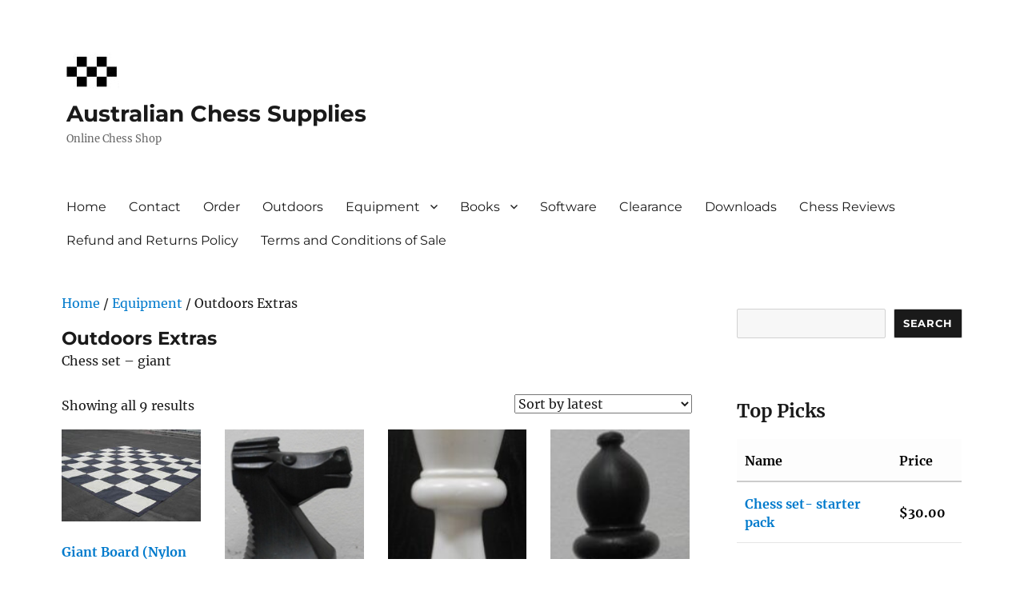

--- FILE ---
content_type: text/html; charset=UTF-8
request_url: https://chess.business/product-category/equipment/https-chess-business-product-category-equipment-outdoors-extras/
body_size: 16852
content:
<!DOCTYPE html>
<html lang="en-AU" class="no-js">
<head>
	<meta charset="UTF-8">
	<meta name="viewport" content="width=device-width, initial-scale=1.0">
	<link rel="profile" href="https://gmpg.org/xfn/11">
		<script>
(function(html){html.className = html.className.replace(/\bno-js\b/,'js')})(document.documentElement);
//# sourceURL=twentysixteen_javascript_detection
</script>
<title>Outdoors Extras &#8211; Australian Chess Supplies</title>
<script type="text/template" id="freeze-table-template">
  <div class="frzTbl antiscroll-wrap frzTbl--scrolled-to-left-edge">
    <div class="frzTbl-scroll-overlay antiscroll-inner">
        <div class="frzTbl-scroll-overlay__inner"></div>
    </div>
    <div class="frzTbl-content-wrapper">

        <!-- sticky outer heading -->
        <div class="frzTbl-fixed-heading-wrapper-outer">          
          <div class="frzTbl-fixed-heading-wrapper">
            <div class="frzTbl-fixed-heading-wrapper__inner">
              {{heading}}
            </div>    
          </div>
        </div>

        <!-- column shadows -->
        <div class="frzTbl-frozen-columns-wrapper">
          <!-- left -->
          <div class="frzTbl-frozen-columns-wrapper__columns frzTbl-frozen-columns-wrapper__columns--left {{hide-left-column}}"></div>
          <!-- right -->            
          <div class="frzTbl-frozen-columns-wrapper__columns frzTbl-frozen-columns-wrapper__columns--right {{hide-right-column}}"></div>
        </div>

        <!-- table -->
        <div class="frzTbl-table-wrapper">
          <div class="frzTbl-table-wrapper__inner">
            <div class="frzTbl-table-placeholder"></div>
          </div>
        </div>

    </div>
  </div>
</script><script type="text/template" id="tmpl-wcpt-product-form-loading-modal">
  <div class="wcpt-modal wcpt-product-form-loading-modal" data-wcpt-product-id="{{{ data.product_id }}}">
    <div class="wcpt-modal-content">
      <div class="wcpt-close-modal">
        <!-- close 'x' icon svg -->
        <span class="wcpt-icon wcpt-icon-x wcpt-close-modal-icon">
          <svg xmlns="http://www.w3.org/2000/svg" width="24" height="24" viewBox="0 0 24 24" fill="none" stroke="currentColor" stroke-width="2" stroke-linecap="round" stroke-linejoin="round" class="feather feather-x"><line x1="18" y1="6" x2="6" y2="18"></line><line x1="6" y1="6" x2="18" y2="18"></line>
          </svg>
        </span>
      </div>
      <span class="wcpt-product-form-loading-text">
        <i class="wcpt-ajax-badge">
          <!-- ajax loading icon svg -->
          <svg xmlns="http://www.w3.org/2000/svg" width="24" height="24" viewBox="0 0 24 24" fill="none" stroke="currentColor" stroke-width="2" stroke-linecap="round" stroke-linejoin="round" class="feather feather-loader" color="#384047">
            <line x1="12" y1="2" x2="12" y2="6"></line><line x1="12" y1="18" x2="12" y2="22"></line><line x1="4.93" y1="4.93" x2="7.76" y2="7.76"></line><line x1="16.24" y1="16.24" x2="19.07" y2="19.07"></line><line x1="2" y1="12" x2="6" y2="12"></line><line x1="18" y1="12" x2="22" y2="12"></line><line x1="4.93" y1="19.07" x2="7.76" y2="16.24"></line><line x1="16.24" y1="7.76" x2="19.07" y2="4.93"></line>
          </svg>
        </i>

        Loading&hellip;      </span>
    </div>
  </div>
</script>
<script type="text/template" id="tmpl-wcpt-cart-checkbox-trigger">
	<div 
		class="wcpt-cart-checkbox-trigger"
		data-wcpt-redirect-url=""
	>
		<style media="screen">
	@media(min-width:1200px){
		.wcpt-cart-checkbox-trigger {
			display: inline-block;
					}
	}
	@media(max-width:1100px){
		.wcpt-cart-checkbox-trigger {
			display: inline-block;
		}
	}

	.wcpt-cart-checkbox-trigger {
		background-color : #4CAF50; border-color : rgba(0, 0, 0, .1); color : rgba(255, 255, 255); 	}

</style>
		<span 
      class="wcpt-icon wcpt-icon-shopping-bag wcpt-cart-checkbox-trigger__shopping-icon "    ><svg xmlns="http://www.w3.org/2000/svg" width="24" height="24" viewBox="0 0 24 24" fill="none" stroke="currentColor" stroke-width="2" stroke-linecap="round" stroke-linejoin="round" class="feather feather-shopping-bag"><path d="M6 2L3 6v14a2 2 0 0 0 2 2h14a2 2 0 0 0 2-2V6l-3-4z"></path><line x1="3" y1="6" x2="21" y2="6"></line><path d="M16 10a4 4 0 0 1-8 0"></path></svg></span>		<span class="wcpt-cart-checkbox-trigger__text">Add selected (<span class="wcpt-total-selected"></span>) to cart</span>
		<span class="wcpt-cart-checkbox-trigger__close">✕</span>
	</div>
</script><meta name='robots' content='max-image-preview:large' />
<link rel='dns-prefetch' href='//www.googletagmanager.com' />
<link rel="alternate" type="application/rss+xml" title="Australian Chess Supplies &raquo; Feed" href="https://chess.business/feed/" />
<link rel="alternate" type="application/rss+xml" title="Australian Chess Supplies &raquo; Comments Feed" href="https://chess.business/comments/feed/" />
<link rel="alternate" type="application/rss+xml" title="Australian Chess Supplies &raquo; Outdoors Extras Category Feed" href="https://chess.business/product-category/equipment/https-chess-business-product-category-equipment-outdoors-extras/feed/" />
<style id='wp-img-auto-sizes-contain-inline-css'>
img:is([sizes=auto i],[sizes^="auto," i]){contain-intrinsic-size:3000px 1500px}
/*# sourceURL=wp-img-auto-sizes-contain-inline-css */
</style>
<link rel='stylesheet' id='stripe-main-styles-css' href='https://chess.business/wp-content/mu-plugins/vendor/godaddy/mwc-core/assets/css/stripe-settings.css' media='all' />
<style id='wp-emoji-styles-inline-css'>

	img.wp-smiley, img.emoji {
		display: inline !important;
		border: none !important;
		box-shadow: none !important;
		height: 1em !important;
		width: 1em !important;
		margin: 0 0.07em !important;
		vertical-align: -0.1em !important;
		background: none !important;
		padding: 0 !important;
	}
/*# sourceURL=wp-emoji-styles-inline-css */
</style>
<style id='wp-block-library-inline-css'>
:root{--wp-block-synced-color:#7a00df;--wp-block-synced-color--rgb:122,0,223;--wp-bound-block-color:var(--wp-block-synced-color);--wp-editor-canvas-background:#ddd;--wp-admin-theme-color:#007cba;--wp-admin-theme-color--rgb:0,124,186;--wp-admin-theme-color-darker-10:#006ba1;--wp-admin-theme-color-darker-10--rgb:0,107,160.5;--wp-admin-theme-color-darker-20:#005a87;--wp-admin-theme-color-darker-20--rgb:0,90,135;--wp-admin-border-width-focus:2px}@media (min-resolution:192dpi){:root{--wp-admin-border-width-focus:1.5px}}.wp-element-button{cursor:pointer}:root .has-very-light-gray-background-color{background-color:#eee}:root .has-very-dark-gray-background-color{background-color:#313131}:root .has-very-light-gray-color{color:#eee}:root .has-very-dark-gray-color{color:#313131}:root .has-vivid-green-cyan-to-vivid-cyan-blue-gradient-background{background:linear-gradient(135deg,#00d084,#0693e3)}:root .has-purple-crush-gradient-background{background:linear-gradient(135deg,#34e2e4,#4721fb 50%,#ab1dfe)}:root .has-hazy-dawn-gradient-background{background:linear-gradient(135deg,#faaca8,#dad0ec)}:root .has-subdued-olive-gradient-background{background:linear-gradient(135deg,#fafae1,#67a671)}:root .has-atomic-cream-gradient-background{background:linear-gradient(135deg,#fdd79a,#004a59)}:root .has-nightshade-gradient-background{background:linear-gradient(135deg,#330968,#31cdcf)}:root .has-midnight-gradient-background{background:linear-gradient(135deg,#020381,#2874fc)}:root{--wp--preset--font-size--normal:16px;--wp--preset--font-size--huge:42px}.has-regular-font-size{font-size:1em}.has-larger-font-size{font-size:2.625em}.has-normal-font-size{font-size:var(--wp--preset--font-size--normal)}.has-huge-font-size{font-size:var(--wp--preset--font-size--huge)}.has-text-align-center{text-align:center}.has-text-align-left{text-align:left}.has-text-align-right{text-align:right}.has-fit-text{white-space:nowrap!important}#end-resizable-editor-section{display:none}.aligncenter{clear:both}.items-justified-left{justify-content:flex-start}.items-justified-center{justify-content:center}.items-justified-right{justify-content:flex-end}.items-justified-space-between{justify-content:space-between}.screen-reader-text{border:0;clip-path:inset(50%);height:1px;margin:-1px;overflow:hidden;padding:0;position:absolute;width:1px;word-wrap:normal!important}.screen-reader-text:focus{background-color:#ddd;clip-path:none;color:#444;display:block;font-size:1em;height:auto;left:5px;line-height:normal;padding:15px 23px 14px;text-decoration:none;top:5px;width:auto;z-index:100000}html :where(.has-border-color){border-style:solid}html :where([style*=border-top-color]){border-top-style:solid}html :where([style*=border-right-color]){border-right-style:solid}html :where([style*=border-bottom-color]){border-bottom-style:solid}html :where([style*=border-left-color]){border-left-style:solid}html :where([style*=border-width]){border-style:solid}html :where([style*=border-top-width]){border-top-style:solid}html :where([style*=border-right-width]){border-right-style:solid}html :where([style*=border-bottom-width]){border-bottom-style:solid}html :where([style*=border-left-width]){border-left-style:solid}html :where(img[class*=wp-image-]){height:auto;max-width:100%}:where(figure){margin:0 0 1em}html :where(.is-position-sticky){--wp-admin--admin-bar--position-offset:var(--wp-admin--admin-bar--height,0px)}@media screen and (max-width:600px){html :where(.is-position-sticky){--wp-admin--admin-bar--position-offset:0px}}

/*# sourceURL=wp-block-library-inline-css */
</style><style id='wp-block-heading-inline-css'>
h1:where(.wp-block-heading).has-background,h2:where(.wp-block-heading).has-background,h3:where(.wp-block-heading).has-background,h4:where(.wp-block-heading).has-background,h5:where(.wp-block-heading).has-background,h6:where(.wp-block-heading).has-background{padding:1.25em 2.375em}h1.has-text-align-left[style*=writing-mode]:where([style*=vertical-lr]),h1.has-text-align-right[style*=writing-mode]:where([style*=vertical-rl]),h2.has-text-align-left[style*=writing-mode]:where([style*=vertical-lr]),h2.has-text-align-right[style*=writing-mode]:where([style*=vertical-rl]),h3.has-text-align-left[style*=writing-mode]:where([style*=vertical-lr]),h3.has-text-align-right[style*=writing-mode]:where([style*=vertical-rl]),h4.has-text-align-left[style*=writing-mode]:where([style*=vertical-lr]),h4.has-text-align-right[style*=writing-mode]:where([style*=vertical-rl]),h5.has-text-align-left[style*=writing-mode]:where([style*=vertical-lr]),h5.has-text-align-right[style*=writing-mode]:where([style*=vertical-rl]),h6.has-text-align-left[style*=writing-mode]:where([style*=vertical-lr]),h6.has-text-align-right[style*=writing-mode]:where([style*=vertical-rl]){rotate:180deg}
/*# sourceURL=https://chess.business/wp-includes/blocks/heading/style.min.css */
</style>
<style id='wp-block-latest-posts-inline-css'>
.wp-block-latest-posts{box-sizing:border-box}.wp-block-latest-posts.alignleft{margin-right:2em}.wp-block-latest-posts.alignright{margin-left:2em}.wp-block-latest-posts.wp-block-latest-posts__list{list-style:none}.wp-block-latest-posts.wp-block-latest-posts__list li{clear:both;overflow-wrap:break-word}.wp-block-latest-posts.is-grid{display:flex;flex-wrap:wrap}.wp-block-latest-posts.is-grid li{margin:0 1.25em 1.25em 0;width:100%}@media (min-width:600px){.wp-block-latest-posts.columns-2 li{width:calc(50% - .625em)}.wp-block-latest-posts.columns-2 li:nth-child(2n){margin-right:0}.wp-block-latest-posts.columns-3 li{width:calc(33.33333% - .83333em)}.wp-block-latest-posts.columns-3 li:nth-child(3n){margin-right:0}.wp-block-latest-posts.columns-4 li{width:calc(25% - .9375em)}.wp-block-latest-posts.columns-4 li:nth-child(4n){margin-right:0}.wp-block-latest-posts.columns-5 li{width:calc(20% - 1em)}.wp-block-latest-posts.columns-5 li:nth-child(5n){margin-right:0}.wp-block-latest-posts.columns-6 li{width:calc(16.66667% - 1.04167em)}.wp-block-latest-posts.columns-6 li:nth-child(6n){margin-right:0}}:root :where(.wp-block-latest-posts.is-grid){padding:0}:root :where(.wp-block-latest-posts.wp-block-latest-posts__list){padding-left:0}.wp-block-latest-posts__post-author,.wp-block-latest-posts__post-date{display:block;font-size:.8125em}.wp-block-latest-posts__post-excerpt,.wp-block-latest-posts__post-full-content{margin-bottom:1em;margin-top:.5em}.wp-block-latest-posts__featured-image a{display:inline-block}.wp-block-latest-posts__featured-image img{height:auto;max-width:100%;width:auto}.wp-block-latest-posts__featured-image.alignleft{float:left;margin-right:1em}.wp-block-latest-posts__featured-image.alignright{float:right;margin-left:1em}.wp-block-latest-posts__featured-image.aligncenter{margin-bottom:1em;text-align:center}
/*# sourceURL=https://chess.business/wp-includes/blocks/latest-posts/style.min.css */
</style>
<style id='wp-block-search-inline-css'>
.wp-block-search__button{margin-left:10px;word-break:normal}.wp-block-search__button.has-icon{line-height:0}.wp-block-search__button svg{height:1.25em;min-height:24px;min-width:24px;width:1.25em;fill:currentColor;vertical-align:text-bottom}:where(.wp-block-search__button){border:1px solid #ccc;padding:6px 10px}.wp-block-search__inside-wrapper{display:flex;flex:auto;flex-wrap:nowrap;max-width:100%}.wp-block-search__label{width:100%}.wp-block-search.wp-block-search__button-only .wp-block-search__button{box-sizing:border-box;display:flex;flex-shrink:0;justify-content:center;margin-left:0;max-width:100%}.wp-block-search.wp-block-search__button-only .wp-block-search__inside-wrapper{min-width:0!important;transition-property:width}.wp-block-search.wp-block-search__button-only .wp-block-search__input{flex-basis:100%;transition-duration:.3s}.wp-block-search.wp-block-search__button-only.wp-block-search__searchfield-hidden,.wp-block-search.wp-block-search__button-only.wp-block-search__searchfield-hidden .wp-block-search__inside-wrapper{overflow:hidden}.wp-block-search.wp-block-search__button-only.wp-block-search__searchfield-hidden .wp-block-search__input{border-left-width:0!important;border-right-width:0!important;flex-basis:0;flex-grow:0;margin:0;min-width:0!important;padding-left:0!important;padding-right:0!important;width:0!important}:where(.wp-block-search__input){appearance:none;border:1px solid #949494;flex-grow:1;font-family:inherit;font-size:inherit;font-style:inherit;font-weight:inherit;letter-spacing:inherit;line-height:inherit;margin-left:0;margin-right:0;min-width:3rem;padding:8px;text-decoration:unset!important;text-transform:inherit}:where(.wp-block-search__button-inside .wp-block-search__inside-wrapper){background-color:#fff;border:1px solid #949494;box-sizing:border-box;padding:4px}:where(.wp-block-search__button-inside .wp-block-search__inside-wrapper) .wp-block-search__input{border:none;border-radius:0;padding:0 4px}:where(.wp-block-search__button-inside .wp-block-search__inside-wrapper) .wp-block-search__input:focus{outline:none}:where(.wp-block-search__button-inside .wp-block-search__inside-wrapper) :where(.wp-block-search__button){padding:4px 8px}.wp-block-search.aligncenter .wp-block-search__inside-wrapper{margin:auto}.wp-block[data-align=right] .wp-block-search.wp-block-search__button-only .wp-block-search__inside-wrapper{float:right}
/*# sourceURL=https://chess.business/wp-includes/blocks/search/style.min.css */
</style>
<style id='wp-block-search-theme-inline-css'>
.wp-block-search .wp-block-search__label{font-weight:700}.wp-block-search__button{border:1px solid #ccc;padding:.375em .625em}
/*# sourceURL=https://chess.business/wp-includes/blocks/search/theme.min.css */
</style>
<link rel='stylesheet' id='wc-blocks-style-css' href='https://chess.business/wp-content/plugins/woocommerce/assets/client/blocks/wc-blocks.css?ver=wc-10.4.3' media='all' />
<style id='global-styles-inline-css'>
:root{--wp--preset--aspect-ratio--square: 1;--wp--preset--aspect-ratio--4-3: 4/3;--wp--preset--aspect-ratio--3-4: 3/4;--wp--preset--aspect-ratio--3-2: 3/2;--wp--preset--aspect-ratio--2-3: 2/3;--wp--preset--aspect-ratio--16-9: 16/9;--wp--preset--aspect-ratio--9-16: 9/16;--wp--preset--color--black: #000000;--wp--preset--color--cyan-bluish-gray: #abb8c3;--wp--preset--color--white: #fff;--wp--preset--color--pale-pink: #f78da7;--wp--preset--color--vivid-red: #cf2e2e;--wp--preset--color--luminous-vivid-orange: #ff6900;--wp--preset--color--luminous-vivid-amber: #fcb900;--wp--preset--color--light-green-cyan: #7bdcb5;--wp--preset--color--vivid-green-cyan: #00d084;--wp--preset--color--pale-cyan-blue: #8ed1fc;--wp--preset--color--vivid-cyan-blue: #0693e3;--wp--preset--color--vivid-purple: #9b51e0;--wp--preset--color--dark-gray: #1a1a1a;--wp--preset--color--medium-gray: #686868;--wp--preset--color--light-gray: #e5e5e5;--wp--preset--color--blue-gray: #4d545c;--wp--preset--color--bright-blue: #007acc;--wp--preset--color--light-blue: #9adffd;--wp--preset--color--dark-brown: #402b30;--wp--preset--color--medium-brown: #774e24;--wp--preset--color--dark-red: #640c1f;--wp--preset--color--bright-red: #ff675f;--wp--preset--color--yellow: #ffef8e;--wp--preset--gradient--vivid-cyan-blue-to-vivid-purple: linear-gradient(135deg,rgb(6,147,227) 0%,rgb(155,81,224) 100%);--wp--preset--gradient--light-green-cyan-to-vivid-green-cyan: linear-gradient(135deg,rgb(122,220,180) 0%,rgb(0,208,130) 100%);--wp--preset--gradient--luminous-vivid-amber-to-luminous-vivid-orange: linear-gradient(135deg,rgb(252,185,0) 0%,rgb(255,105,0) 100%);--wp--preset--gradient--luminous-vivid-orange-to-vivid-red: linear-gradient(135deg,rgb(255,105,0) 0%,rgb(207,46,46) 100%);--wp--preset--gradient--very-light-gray-to-cyan-bluish-gray: linear-gradient(135deg,rgb(238,238,238) 0%,rgb(169,184,195) 100%);--wp--preset--gradient--cool-to-warm-spectrum: linear-gradient(135deg,rgb(74,234,220) 0%,rgb(151,120,209) 20%,rgb(207,42,186) 40%,rgb(238,44,130) 60%,rgb(251,105,98) 80%,rgb(254,248,76) 100%);--wp--preset--gradient--blush-light-purple: linear-gradient(135deg,rgb(255,206,236) 0%,rgb(152,150,240) 100%);--wp--preset--gradient--blush-bordeaux: linear-gradient(135deg,rgb(254,205,165) 0%,rgb(254,45,45) 50%,rgb(107,0,62) 100%);--wp--preset--gradient--luminous-dusk: linear-gradient(135deg,rgb(255,203,112) 0%,rgb(199,81,192) 50%,rgb(65,88,208) 100%);--wp--preset--gradient--pale-ocean: linear-gradient(135deg,rgb(255,245,203) 0%,rgb(182,227,212) 50%,rgb(51,167,181) 100%);--wp--preset--gradient--electric-grass: linear-gradient(135deg,rgb(202,248,128) 0%,rgb(113,206,126) 100%);--wp--preset--gradient--midnight: linear-gradient(135deg,rgb(2,3,129) 0%,rgb(40,116,252) 100%);--wp--preset--font-size--small: 13px;--wp--preset--font-size--medium: 20px;--wp--preset--font-size--large: 36px;--wp--preset--font-size--x-large: 42px;--wp--preset--spacing--20: 0.44rem;--wp--preset--spacing--30: 0.67rem;--wp--preset--spacing--40: 1rem;--wp--preset--spacing--50: 1.5rem;--wp--preset--spacing--60: 2.25rem;--wp--preset--spacing--70: 3.38rem;--wp--preset--spacing--80: 5.06rem;--wp--preset--shadow--natural: 6px 6px 9px rgba(0, 0, 0, 0.2);--wp--preset--shadow--deep: 12px 12px 50px rgba(0, 0, 0, 0.4);--wp--preset--shadow--sharp: 6px 6px 0px rgba(0, 0, 0, 0.2);--wp--preset--shadow--outlined: 6px 6px 0px -3px rgb(255, 255, 255), 6px 6px rgb(0, 0, 0);--wp--preset--shadow--crisp: 6px 6px 0px rgb(0, 0, 0);}:where(.is-layout-flex){gap: 0.5em;}:where(.is-layout-grid){gap: 0.5em;}body .is-layout-flex{display: flex;}.is-layout-flex{flex-wrap: wrap;align-items: center;}.is-layout-flex > :is(*, div){margin: 0;}body .is-layout-grid{display: grid;}.is-layout-grid > :is(*, div){margin: 0;}:where(.wp-block-columns.is-layout-flex){gap: 2em;}:where(.wp-block-columns.is-layout-grid){gap: 2em;}:where(.wp-block-post-template.is-layout-flex){gap: 1.25em;}:where(.wp-block-post-template.is-layout-grid){gap: 1.25em;}.has-black-color{color: var(--wp--preset--color--black) !important;}.has-cyan-bluish-gray-color{color: var(--wp--preset--color--cyan-bluish-gray) !important;}.has-white-color{color: var(--wp--preset--color--white) !important;}.has-pale-pink-color{color: var(--wp--preset--color--pale-pink) !important;}.has-vivid-red-color{color: var(--wp--preset--color--vivid-red) !important;}.has-luminous-vivid-orange-color{color: var(--wp--preset--color--luminous-vivid-orange) !important;}.has-luminous-vivid-amber-color{color: var(--wp--preset--color--luminous-vivid-amber) !important;}.has-light-green-cyan-color{color: var(--wp--preset--color--light-green-cyan) !important;}.has-vivid-green-cyan-color{color: var(--wp--preset--color--vivid-green-cyan) !important;}.has-pale-cyan-blue-color{color: var(--wp--preset--color--pale-cyan-blue) !important;}.has-vivid-cyan-blue-color{color: var(--wp--preset--color--vivid-cyan-blue) !important;}.has-vivid-purple-color{color: var(--wp--preset--color--vivid-purple) !important;}.has-black-background-color{background-color: var(--wp--preset--color--black) !important;}.has-cyan-bluish-gray-background-color{background-color: var(--wp--preset--color--cyan-bluish-gray) !important;}.has-white-background-color{background-color: var(--wp--preset--color--white) !important;}.has-pale-pink-background-color{background-color: var(--wp--preset--color--pale-pink) !important;}.has-vivid-red-background-color{background-color: var(--wp--preset--color--vivid-red) !important;}.has-luminous-vivid-orange-background-color{background-color: var(--wp--preset--color--luminous-vivid-orange) !important;}.has-luminous-vivid-amber-background-color{background-color: var(--wp--preset--color--luminous-vivid-amber) !important;}.has-light-green-cyan-background-color{background-color: var(--wp--preset--color--light-green-cyan) !important;}.has-vivid-green-cyan-background-color{background-color: var(--wp--preset--color--vivid-green-cyan) !important;}.has-pale-cyan-blue-background-color{background-color: var(--wp--preset--color--pale-cyan-blue) !important;}.has-vivid-cyan-blue-background-color{background-color: var(--wp--preset--color--vivid-cyan-blue) !important;}.has-vivid-purple-background-color{background-color: var(--wp--preset--color--vivid-purple) !important;}.has-black-border-color{border-color: var(--wp--preset--color--black) !important;}.has-cyan-bluish-gray-border-color{border-color: var(--wp--preset--color--cyan-bluish-gray) !important;}.has-white-border-color{border-color: var(--wp--preset--color--white) !important;}.has-pale-pink-border-color{border-color: var(--wp--preset--color--pale-pink) !important;}.has-vivid-red-border-color{border-color: var(--wp--preset--color--vivid-red) !important;}.has-luminous-vivid-orange-border-color{border-color: var(--wp--preset--color--luminous-vivid-orange) !important;}.has-luminous-vivid-amber-border-color{border-color: var(--wp--preset--color--luminous-vivid-amber) !important;}.has-light-green-cyan-border-color{border-color: var(--wp--preset--color--light-green-cyan) !important;}.has-vivid-green-cyan-border-color{border-color: var(--wp--preset--color--vivid-green-cyan) !important;}.has-pale-cyan-blue-border-color{border-color: var(--wp--preset--color--pale-cyan-blue) !important;}.has-vivid-cyan-blue-border-color{border-color: var(--wp--preset--color--vivid-cyan-blue) !important;}.has-vivid-purple-border-color{border-color: var(--wp--preset--color--vivid-purple) !important;}.has-vivid-cyan-blue-to-vivid-purple-gradient-background{background: var(--wp--preset--gradient--vivid-cyan-blue-to-vivid-purple) !important;}.has-light-green-cyan-to-vivid-green-cyan-gradient-background{background: var(--wp--preset--gradient--light-green-cyan-to-vivid-green-cyan) !important;}.has-luminous-vivid-amber-to-luminous-vivid-orange-gradient-background{background: var(--wp--preset--gradient--luminous-vivid-amber-to-luminous-vivid-orange) !important;}.has-luminous-vivid-orange-to-vivid-red-gradient-background{background: var(--wp--preset--gradient--luminous-vivid-orange-to-vivid-red) !important;}.has-very-light-gray-to-cyan-bluish-gray-gradient-background{background: var(--wp--preset--gradient--very-light-gray-to-cyan-bluish-gray) !important;}.has-cool-to-warm-spectrum-gradient-background{background: var(--wp--preset--gradient--cool-to-warm-spectrum) !important;}.has-blush-light-purple-gradient-background{background: var(--wp--preset--gradient--blush-light-purple) !important;}.has-blush-bordeaux-gradient-background{background: var(--wp--preset--gradient--blush-bordeaux) !important;}.has-luminous-dusk-gradient-background{background: var(--wp--preset--gradient--luminous-dusk) !important;}.has-pale-ocean-gradient-background{background: var(--wp--preset--gradient--pale-ocean) !important;}.has-electric-grass-gradient-background{background: var(--wp--preset--gradient--electric-grass) !important;}.has-midnight-gradient-background{background: var(--wp--preset--gradient--midnight) !important;}.has-small-font-size{font-size: var(--wp--preset--font-size--small) !important;}.has-medium-font-size{font-size: var(--wp--preset--font-size--medium) !important;}.has-large-font-size{font-size: var(--wp--preset--font-size--large) !important;}.has-x-large-font-size{font-size: var(--wp--preset--font-size--x-large) !important;}
/*# sourceURL=global-styles-inline-css */
</style>

<style id='classic-theme-styles-inline-css'>
/*! This file is auto-generated */
.wp-block-button__link{color:#fff;background-color:#32373c;border-radius:9999px;box-shadow:none;text-decoration:none;padding:calc(.667em + 2px) calc(1.333em + 2px);font-size:1.125em}.wp-block-file__button{background:#32373c;color:#fff;text-decoration:none}
/*# sourceURL=/wp-includes/css/classic-themes.min.css */
</style>
<link rel='stylesheet' id='antiscroll-css' href='https://chess.business/wp-content/plugins/wc-product-table-lite/assets/antiscroll/css.min.css?ver=4.6.2' media='all' />
<link rel='stylesheet' id='freeze_table-css' href='https://chess.business/wp-content/plugins/wc-product-table-lite/assets/freeze_table_v2/css.min.css?ver=4.6.2' media='all' />
<link rel='stylesheet' id='wc-photoswipe-css' href='https://chess.business/wp-content/plugins/woocommerce/assets/css/photoswipe/photoswipe.min.css?ver=4.6.2' media='all' />
<link rel='stylesheet' id='wc-photoswipe-default-skin-css' href='https://chess.business/wp-content/plugins/woocommerce/assets/css/photoswipe/default-skin/default-skin.min.css?ver=4.6.2' media='all' />
<link rel='stylesheet' id='multirange-css' href='https://chess.business/wp-content/plugins/wc-product-table-lite/assets/multirange/css.min.css?ver=4.6.2' media='all' />
<link rel='stylesheet' id='wcpt-css' href='https://chess.business/wp-content/plugins/wc-product-table-lite/assets/css.min.css?ver=4.6.2' media='all' />
<style id='wcpt-inline-css'>

    .mejs-button>button {
      background: transparent url(https://chess.business/wp-includes/js/mediaelement/mejs-controls.svg) !important;
    }
    .mejs-mute>button {
      background-position: -60px 0 !important;
    }    
    .mejs-unmute>button {
      background-position: -40px 0 !important;
    }    
    .mejs-pause>button {
      background-position: -20px 0 !important;
    }    
  
/*# sourceURL=wcpt-inline-css */
</style>
<link rel='stylesheet' id='mediaelement-css' href='https://chess.business/wp-includes/js/mediaelement/mediaelementplayer-legacy.min.css?ver=4.2.17' media='all' />
<link rel='stylesheet' id='wp-mediaelement-css' href='https://chess.business/wp-includes/js/mediaelement/wp-mediaelement.min.css?ver=6.9' media='all' />
<link rel='stylesheet' id='woocommerce-layout-css' href='https://chess.business/wp-content/plugins/woocommerce/assets/css/woocommerce-layout.css?ver=10.4.3' media='all' />
<link rel='stylesheet' id='woocommerce-smallscreen-css' href='https://chess.business/wp-content/plugins/woocommerce/assets/css/woocommerce-smallscreen.css?ver=10.4.3' media='only screen and (max-width: 768px)' />
<link rel='stylesheet' id='woocommerce-general-css' href='https://chess.business/wp-content/plugins/woocommerce/assets/css/woocommerce.css?ver=10.4.3' media='all' />
<style id='woocommerce-inline-inline-css'>
.woocommerce form .form-row .required { visibility: visible; }
/*# sourceURL=woocommerce-inline-inline-css */
</style>
<link rel='stylesheet' id='wp-components-css' href='https://chess.business/wp-includes/css/dist/components/style.min.css?ver=6.9' media='all' />
<link rel='stylesheet' id='godaddy-styles-css' href='https://chess.business/wp-content/mu-plugins/vendor/wpex/godaddy-launch/includes/Dependencies/GoDaddy/Styles/build/latest.css?ver=2.0.2' media='all' />
<link rel='stylesheet' id='twentysixteen-fonts-css' href='https://chess.business/wp-content/themes/twentysixteen/fonts/merriweather-plus-montserrat-plus-inconsolata.css?ver=20230328' media='all' />
<link rel='stylesheet' id='genericons-css' href='https://chess.business/wp-content/themes/twentysixteen/genericons/genericons.css?ver=20251101' media='all' />
<link rel='stylesheet' id='twentysixteen-style-css' href='https://chess.business/wp-content/themes/twentysixteen/style.css?ver=20251202' media='all' />
<link rel='stylesheet' id='twentysixteen-block-style-css' href='https://chess.business/wp-content/themes/twentysixteen/css/blocks.css?ver=20240817' media='all' />
<script type="text/template" id="tmpl-variation-template">
	<div class="woocommerce-variation-description">{{{ data.variation.variation_description }}}</div>
	<div class="woocommerce-variation-price">{{{ data.variation.price_html }}}</div>
	<div class="woocommerce-variation-availability">{{{ data.variation.availability_html }}}</div>
</script>
<script type="text/template" id="tmpl-unavailable-variation-template">
	<p role="alert">Sorry, this product is unavailable. Please choose a different combination.</p>
</script>
<script src="https://chess.business/wp-includes/js/jquery/jquery.min.js?ver=3.7.1" id="jquery-core-js"></script>
<script src="https://chess.business/wp-includes/js/jquery/jquery-migrate.min.js?ver=3.4.1" id="jquery-migrate-js"></script>
<script src="https://chess.business/wp-includes/js/underscore.min.js?ver=1.13.7" id="underscore-js"></script>
<script id="wp-util-js-extra">
var _wpUtilSettings = {"ajax":{"url":"/wp-admin/admin-ajax.php"}};
//# sourceURL=wp-util-js-extra
</script>
<script src="https://chess.business/wp-includes/js/wp-util.min.js?ver=6.9" id="wp-util-js"></script>
<script id="wc-add-to-cart-js-extra">
var wc_add_to_cart_params = {"ajax_url":"/wp-admin/admin-ajax.php","wc_ajax_url":"/?wc-ajax=%%endpoint%%","i18n_view_cart":"View cart","cart_url":"https://chess.business/cart/","is_cart":"","cart_redirect_after_add":"no"};
//# sourceURL=wc-add-to-cart-js-extra
</script>
<script src="https://chess.business/wp-content/plugins/woocommerce/assets/js/frontend/add-to-cart.min.js?ver=10.4.3" id="wc-add-to-cart-js" defer data-wp-strategy="defer"></script>
<script id="wc-add-to-cart-variation-js-extra">
var wc_add_to_cart_variation_params = {"wc_ajax_url":"/?wc-ajax=%%endpoint%%","i18n_no_matching_variations_text":"Sorry, no products matched your selection. Please choose a different combination.","i18n_make_a_selection_text":"Please select some product options before adding this product to your cart.","i18n_unavailable_text":"Sorry, this product is unavailable. Please choose a different combination.","i18n_reset_alert_text":"Your selection has been reset. Please select some product options before adding this product to your cart."};
//# sourceURL=wc-add-to-cart-variation-js-extra
</script>
<script src="https://chess.business/wp-content/plugins/woocommerce/assets/js/frontend/add-to-cart-variation.min.js?ver=10.4.3" id="wc-add-to-cart-variation-js" defer data-wp-strategy="defer"></script>
<script src="https://chess.business/wp-content/plugins/woocommerce/assets/js/jquery-blockui/jquery.blockUI.min.js?ver=2.7.0-wc.10.4.3" id="wc-jquery-blockui-js" defer data-wp-strategy="defer"></script>
<script src="https://chess.business/wp-content/plugins/woocommerce/assets/js/js-cookie/js.cookie.min.js?ver=2.1.4-wc.10.4.3" id="wc-js-cookie-js" defer data-wp-strategy="defer"></script>
<script id="woocommerce-js-extra">
var woocommerce_params = {"ajax_url":"/wp-admin/admin-ajax.php","wc_ajax_url":"/?wc-ajax=%%endpoint%%","i18n_password_show":"Show password","i18n_password_hide":"Hide password"};
//# sourceURL=woocommerce-js-extra
</script>
<script src="https://chess.business/wp-content/plugins/woocommerce/assets/js/frontend/woocommerce.min.js?ver=10.4.3" id="woocommerce-js" defer data-wp-strategy="defer"></script>
<script id="twentysixteen-script-js-extra">
var screenReaderText = {"expand":"expand child menu","collapse":"collapse child menu"};
//# sourceURL=twentysixteen-script-js-extra
</script>
<script src="https://chess.business/wp-content/themes/twentysixteen/js/functions.js?ver=20230629" id="twentysixteen-script-js" defer data-wp-strategy="defer"></script>
<link rel="https://api.w.org/" href="https://chess.business/wp-json/" /><link rel="alternate" title="JSON" type="application/json" href="https://chess.business/wp-json/wp/v2/product_cat/697" /><link rel="EditURI" type="application/rsd+xml" title="RSD" href="https://chess.business/xmlrpc.php?rsd" />
<meta name="generator" content="WordPress 6.9" />
<meta name="generator" content="WooCommerce 10.4.3" />
<meta name="generator" content="Site Kit by Google 1.170.0" />	<noscript><style>.woocommerce-product-gallery{ opacity: 1 !important; }</style></noscript>
	<style id="custom-background-css">
body.custom-background { background-color: #ffffff; }
</style>
	<link rel="icon" href="https://chess.business/wp-content/uploads/main_ace_logo_au.jpg" sizes="32x32" />
<link rel="icon" href="https://chess.business/wp-content/uploads/main_ace_logo_au.jpg" sizes="192x192" />
<link rel="apple-touch-icon" href="https://chess.business/wp-content/uploads/main_ace_logo_au.jpg" />
<meta name="msapplication-TileImage" content="https://chess.business/wp-content/uploads/main_ace_logo_au.jpg" />
<style id="sccss">.woocommerce_product_tag_cloud-2 { display : block }

.entry-footer, #text-2 { display : none; }
.entry-content, .post { width : 90% }
.entry-header, .entry-title { display : block; }
.site-info { display : none; }
.site-header { padding : 1em 5%; }
.site-main { left : 20px; }
.social-navigation { display : block; }
.posted-on, .comments-link { display : block; }
.body { background : white }
.widget { border-top : 0px }

.no-sidebar .entry-header, .no-sidebar .entry-content, .no-sidebar .entry-summary
, .no-sidebar .entry-footer, .no-sidebar .comments-area, .no-sidebar .image-navigation
, .no-sidebar .post-navigation, .no-sidebar .pagination, .no-sidebar .page-header
, .no-sidebar .page-content, .no-sidebar .content-bottom-widgets
{
 margin-right: 1%;
 margin-left: 1%;
}
</style></head>

<body class="archive tax-product_cat term-https-chess-business-product-category-equipment-outdoors-extras term-697 custom-background wp-custom-logo wp-embed-responsive wp-theme-twentysixteen theme-twentysixteen woocommerce woocommerce-page woocommerce-no-js group-blog hfeed">
<div id="page" class="site">
	<div class="site-inner">
		<a class="skip-link screen-reader-text" href="#content">
			Skip to content		</a>

		<header id="masthead" class="site-header">
			<div class="site-header-main">
				<div class="site-branding">
					<a href="https://chess.business/" class="custom-logo-link" rel="home"><img width="66" height="46" src="https://chess.business/wp-content/uploads/main_ace_logo_au.jpg" class="custom-logo" alt="main logo" decoding="async" /></a>						<p class="site-title"><a href="https://chess.business/" rel="home" >Australian Chess Supplies</a></p>
												<p class="site-description">Online Chess Shop</p>
									</div><!-- .site-branding -->

									<button id="menu-toggle" class="menu-toggle">Menu</button>

					<div id="site-header-menu" class="site-header-menu">
													<nav id="site-navigation" class="main-navigation" aria-label="Primary Menu">
								<div class="menu-primary-menu-container"><ul id="menu-primary-menu" class="primary-menu"><li id="menu-item-116" class="menu-item menu-item-type-post_type menu-item-object-page menu-item-home menu-item-116"><a href="https://chess.business/">Home</a></li>
<li id="menu-item-286" class="menu-item menu-item-type-post_type menu-item-object-page menu-item-286"><a href="https://chess.business/contact/">Contact</a></li>
<li id="menu-item-291" class="menu-item menu-item-type-post_type menu-item-object-page menu-item-291"><a href="https://chess.business/cart/">Order</a></li>
<li id="menu-item-2768" class="menu-item menu-item-type-custom menu-item-object-custom menu-item-2768"><a href="https://chess.business/product-category/outdoors//">Outdoors</a></li>
<li id="menu-item-281" class="menu-item menu-item-type-custom menu-item-object-custom menu-item-has-children menu-item-281"><a href="https://chess.business/product-category/equipment/">Equipment</a>
<ul class="sub-menu">
	<li id="menu-item-2766" class="menu-item menu-item-type-custom menu-item-object-custom menu-item-2766"><a href="https://chess.business/?s=clock">Clocks</a></li>
	<li id="menu-item-2856" class="menu-item menu-item-type-custom menu-item-object-custom menu-item-2856"><a href="https://chess.business/?s=computer">Computers</a></li>
</ul>
</li>
<li id="menu-item-282" class="menu-item menu-item-type-custom menu-item-object-custom menu-item-has-children menu-item-282"><a href="https://chess.business/product-category/books/">Books</a>
<ul class="sub-menu">
	<li id="menu-item-7031" class="menu-item menu-item-type-custom menu-item-object-custom menu-item-7031"><a href="https://chess.business/?s=1+e4">1 e4 Openings</a></li>
</ul>
</li>
<li id="menu-item-280" class="menu-item menu-item-type-custom menu-item-object-custom menu-item-280"><a href="https://chess.business/product-category/software/">Software</a></li>
<li id="menu-item-2735" class="menu-item menu-item-type-custom menu-item-object-custom menu-item-2735"><a href="https://chess.business/product-category/bargains/">Clearance</a></li>
<li id="menu-item-285" class="menu-item menu-item-type-post_type menu-item-object-page menu-item-285"><a href="https://chess.business/downloads/">Downloads</a></li>
<li id="menu-item-2014" class="menu-item menu-item-type-post_type menu-item-object-post menu-item-2014"><a href="https://chess.business/blog/">Chess Reviews</a></li>
<li id="menu-item-8776" class="menu-item menu-item-type-post_type menu-item-object-page menu-item-8776"><a href="https://chess.business/refund_returns/">Refund and Returns Policy</a></li>
<li id="menu-item-8777" class="menu-item menu-item-type-post_type menu-item-object-page menu-item-8777"><a href="https://chess.business/terms-and-conditions/">Terms and Conditions of Sale</a></li>
</ul></div>							</nav><!-- .main-navigation -->
						
											</div><!-- .site-header-menu -->
							</div><!-- .site-header-main -->

					</header><!-- .site-header -->

		<div id="content" class="site-content">
<div id="primary" class="content-area twentysixteen"><main id="main" class="site-main" role="main"><nav class="woocommerce-breadcrumb" aria-label="Breadcrumb"><a href="https://chess.business">Home</a>&nbsp;&#47;&nbsp;<a href="https://chess.business/product-category/equipment/">Equipment</a>&nbsp;&#47;&nbsp;Outdoors Extras</nav><header class="woocommerce-products-header">
			<h1 class="woocommerce-products-header__title page-title">Outdoors Extras</h1>
	
	<div class="term-description"><p>Chess set &#8211; giant</p>
</div></header>
<div class="woocommerce-notices-wrapper"></div><p class="woocommerce-result-count" role="alert" aria-relevant="all" data-is-sorted-by="true">
	Showing all 9 results<span class="screen-reader-text">Sorted by latest</span></p>
<form class="woocommerce-ordering" method="get">
		<select
		name="orderby"
		class="orderby"
					aria-label="Shop order"
			>
					<option value="popularity" >Sort by popularity</option>
					<option value="date"  selected='selected'>Sort by latest</option>
					<option value="price" >Sort by price: low to high</option>
					<option value="price-desc" >Sort by price: high to low</option>
					<option value="random_order" >Random</option>
			</select>
	<input type="hidden" name="paged" value="1" />
	</form>
<ul class="products columns-4">
<li class="product type-product post-1498 status-publish first instock product_cat-equipment product_cat-giant product_cat-outdoors product_cat-https-chess-business-product-category-equipment-outdoors-extras product_tag-giant product_tag-nylon product_tag-outdoors has-post-thumbnail shipping-taxable purchasable product-type-simple">
	<a href="https://chess.business/product/large-giant-mat-fabric/" class="woocommerce-LoopProduct-link woocommerce-loop-product__link"><img width="250" height="165" src="https://chess.business/wp-content/uploads/GMC-3-250x165.jpg" class="attachment-woocommerce_thumbnail size-woocommerce_thumbnail" alt="Giant Board (Nylon Mat)" decoding="async" /><h2 class="woocommerce-loop-product__title">Giant Board (Nylon Mat)</h2>
	<span class="price"><span class="woocommerce-Price-amount amount"><bdi><span class="woocommerce-Price-currencySymbol">&#36;</span>75.00</bdi></span></span>
</a><a href="/product-category/equipment/https-chess-business-product-category-equipment-outdoors-extras/?add-to-cart=1498" aria-describedby="woocommerce_loop_add_to_cart_link_describedby_1498" data-quantity="1" class="button product_type_simple add_to_cart_button ajax_add_to_cart" data-product_id="1498" data-product_sku="GMC" aria-label="Add to cart: &ldquo;Giant Board (Nylon Mat)&rdquo;" rel="nofollow" data-success_message="&ldquo;Giant Board (Nylon Mat)&rdquo; has been added to your cart" data-product_price="75.0000" data-product_name="Giant Board (Nylon Mat)" data-google_product_id="" role="button">Add to cart</a>	<span id="woocommerce_loop_add_to_cart_link_describedby_1498" class="screen-reader-text">
			</span>
</li>
<li class="product type-product post-1403 status-publish instock product_cat-equipment product_cat-https-chess-business-product-category-equipment-outdoors-extras product_tag-giant product_tag-knight product_tag-outdoor product_tag-spares has-post-thumbnail shipping-taxable purchasable product-type-simple">
	<a href="https://chess.business/product/small-giant-chess-nb/" class="woocommerce-LoopProduct-link woocommerce-loop-product__link"><img width="143" height="242" src="https://chess.business/wp-content/uploads/GSCHESSNB-3.jpg" class="attachment-woocommerce_thumbnail size-woocommerce_thumbnail" alt="Small Giant Knight (Black)" decoding="async" srcset="https://chess.business/wp-content/uploads/GSCHESSNB-3.jpg 143w, https://chess.business/wp-content/uploads/GSCHESSNB-3-89x150.jpg 89w" sizes="(max-width: 143px) 85vw, 143px" /><h2 class="woocommerce-loop-product__title">Small Giant Knight (Black)</h2>
	<span class="price"><span class="woocommerce-Price-amount amount"><bdi><span class="woocommerce-Price-currencySymbol">&#36;</span>19.95</bdi></span></span>
</a><a href="/product-category/equipment/https-chess-business-product-category-equipment-outdoors-extras/?add-to-cart=1403" aria-describedby="woocommerce_loop_add_to_cart_link_describedby_1403" data-quantity="1" class="button product_type_simple add_to_cart_button ajax_add_to_cart" data-product_id="1403" data-product_sku="GSCHESSNB" aria-label="Add to cart: &ldquo;Small Giant Knight (Black)&rdquo;" rel="nofollow" data-success_message="&ldquo;Small Giant Knight (Black)&rdquo; has been added to your cart" data-product_price="19.9500" data-product_name="Small Giant Knight (Black)" data-google_product_id="" role="button">Add to cart</a>	<span id="woocommerce_loop_add_to_cart_link_describedby_1403" class="screen-reader-text">
			</span>
</li>
<li class="product type-product post-1405 status-publish instock product_cat-equipment product_cat-https-chess-business-product-category-equipment-outdoors-extras product_tag-giant product_tag-king product_tag-outdoor product_tag-spares has-post-thumbnail shipping-taxable purchasable product-type-simple">
	<a href="https://chess.business/product/small-giant-chess-kw/" class="woocommerce-LoopProduct-link woocommerce-loop-product__link"><img width="147" height="250" src="https://chess.business/wp-content/uploads/GSCHESSKW-3-147x250.jpg" class="attachment-woocommerce_thumbnail size-woocommerce_thumbnail" alt="Small Giant King (White)" decoding="async" /><h2 class="woocommerce-loop-product__title">Small Giant King (White)</h2>
	<span class="price"><span class="woocommerce-Price-amount amount"><bdi><span class="woocommerce-Price-currencySymbol">&#36;</span>19.95</bdi></span></span>
</a><a href="/product-category/equipment/https-chess-business-product-category-equipment-outdoors-extras/?add-to-cart=1405" aria-describedby="woocommerce_loop_add_to_cart_link_describedby_1405" data-quantity="1" class="button product_type_simple add_to_cart_button ajax_add_to_cart" data-product_id="1405" data-product_sku="GSCHESSKW" aria-label="Add to cart: &ldquo;Small Giant King (White)&rdquo;" rel="nofollow" data-success_message="&ldquo;Small Giant King (White)&rdquo; has been added to your cart" data-product_price="19.9500" data-product_name="Small Giant King (White)" data-google_product_id="" role="button">Add to cart</a>	<span id="woocommerce_loop_add_to_cart_link_describedby_1405" class="screen-reader-text">
			</span>
</li>
<li class="product type-product post-1456 status-publish last instock product_cat-equipment product_cat-giant product_cat-https-chess-business-product-category-equipment-outdoors-extras product_tag-bishop product_tag-giant product_tag-outdoors product_tag-spares has-post-thumbnail shipping-taxable purchasable product-type-simple">
	<a href="https://chess.business/product/small-giant-chess-bb/" class="woocommerce-LoopProduct-link woocommerce-loop-product__link"><img width="114" height="250" src="https://chess.business/wp-content/uploads/GSCHESSBB-3-114x250.jpg" class="attachment-woocommerce_thumbnail size-woocommerce_thumbnail" alt="Small Giant Bishop (Black)" decoding="async" loading="lazy" /><h2 class="woocommerce-loop-product__title">Small Giant Bishop (Black)</h2>
	<span class="price"><span class="woocommerce-Price-amount amount"><bdi><span class="woocommerce-Price-currencySymbol">&#36;</span>19.95</bdi></span></span>
</a><a href="/product-category/equipment/https-chess-business-product-category-equipment-outdoors-extras/?add-to-cart=1456" aria-describedby="woocommerce_loop_add_to_cart_link_describedby_1456" data-quantity="1" class="button product_type_simple add_to_cart_button ajax_add_to_cart" data-product_id="1456" data-product_sku="GSCHESSBB" aria-label="Add to cart: &ldquo;Small Giant Bishop (Black)&rdquo;" rel="nofollow" data-success_message="&ldquo;Small Giant Bishop (Black)&rdquo; has been added to your cart" data-product_price="19.9500" data-product_name="Small Giant Bishop (Black)" data-google_product_id="" role="button">Add to cart</a>	<span id="woocommerce_loop_add_to_cart_link_describedby_1456" class="screen-reader-text">
			</span>
</li>
<li class="product type-product post-1516 status-publish first instock product_cat-equipment product_cat-giant product_cat-https-chess-business-product-category-equipment-outdoors-extras product_tag-checkers product_tag-draughts product_tag-giant product_tag-spares has-post-thumbnail shipping-taxable purchasable product-type-simple">
	<a href="https://chess.business/product/large-giant-draughts-white/" class="woocommerce-LoopProduct-link woocommerce-loop-product__link"><img width="250" height="250" src="https://chess.business/wp-content/uploads/GCCDW-3-250x250.jpg" class="attachment-woocommerce_thumbnail size-woocommerce_thumbnail" alt="Giant Draughts White" decoding="async" loading="lazy" srcset="https://chess.business/wp-content/uploads/GCCDW-3-250x250.jpg 250w, https://chess.business/wp-content/uploads/GCCDW-3-100x100.jpg 100w" sizes="auto, (max-width: 250px) 85vw, 250px" /><h2 class="woocommerce-loop-product__title">Giant Draughts White</h2>
	<span class="price"><span class="woocommerce-Price-amount amount"><bdi><span class="woocommerce-Price-currencySymbol">&#36;</span>25.00</bdi></span></span>
</a><a href="/product-category/equipment/https-chess-business-product-category-equipment-outdoors-extras/?add-to-cart=1516" aria-describedby="woocommerce_loop_add_to_cart_link_describedby_1516" data-quantity="1" class="button product_type_simple add_to_cart_button ajax_add_to_cart" data-product_id="1516" data-product_sku="GCCDW" aria-label="Add to cart: &ldquo;Giant Draughts White&rdquo;" rel="nofollow" data-success_message="&ldquo;Giant Draughts White&rdquo; has been added to your cart" data-product_price="25.0000" data-product_name="Giant Draughts White" data-google_product_id="" role="button">Add to cart</a>	<span id="woocommerce_loop_add_to_cart_link_describedby_1516" class="screen-reader-text">
			</span>
</li>
<li class="product type-product post-1399 status-publish instock product_cat-equipment product_cat-https-chess-business-product-category-equipment-outdoors-extras product_tag-giant product_tag-pawn product_tag-spares has-post-thumbnail shipping-taxable purchasable product-type-simple">
	<a href="https://chess.business/product/small-giant-chess-pw/" class="woocommerce-LoopProduct-link woocommerce-loop-product__link"><img width="159" height="250" src="https://chess.business/wp-content/uploads/GSCHESSPW-3-159x250.jpg" class="attachment-woocommerce_thumbnail size-woocommerce_thumbnail" alt="Small Giant Pawn (White)" decoding="async" loading="lazy" /><h2 class="woocommerce-loop-product__title">Small Giant Pawn (White)</h2>
	<span class="price"><span class="woocommerce-Price-amount amount"><bdi><span class="woocommerce-Price-currencySymbol">&#36;</span>19.95</bdi></span></span>
</a><a href="/product-category/equipment/https-chess-business-product-category-equipment-outdoors-extras/?add-to-cart=1399" aria-describedby="woocommerce_loop_add_to_cart_link_describedby_1399" data-quantity="1" class="button product_type_simple add_to_cart_button ajax_add_to_cart" data-product_id="1399" data-product_sku="GSCHESSPW" aria-label="Add to cart: &ldquo;Small Giant Pawn (White)&rdquo;" rel="nofollow" data-success_message="&ldquo;Small Giant Pawn (White)&rdquo; has been added to your cart" data-product_price="19.9500" data-product_name="Small Giant Pawn (White)" data-google_product_id="" role="button">Add to cart</a>	<span id="woocommerce_loop_add_to_cart_link_describedby_1399" class="screen-reader-text">
			</span>
</li>
<li class="product type-product post-1397 status-publish instock product_cat-equipment product_cat-https-chess-business-product-category-equipment-outdoors-extras product_tag-giant product_tag-outdoor product_tag-queen product_tag-spares has-post-thumbnail shipping-taxable purchasable product-type-simple">
	<a href="https://chess.business/product/small-giant-chess-qw/" class="woocommerce-LoopProduct-link woocommerce-loop-product__link"><img width="151" height="250" src="https://chess.business/wp-content/uploads/GSCHESSQW-3-151x250.jpg" class="attachment-woocommerce_thumbnail size-woocommerce_thumbnail" alt="Small Giant Queen (White)" decoding="async" loading="lazy" /><h2 class="woocommerce-loop-product__title">Small Giant Queen (White)</h2>
	<span class="price"><span class="woocommerce-Price-amount amount"><bdi><span class="woocommerce-Price-currencySymbol">&#36;</span>19.95</bdi></span></span>
</a><a href="/product-category/equipment/https-chess-business-product-category-equipment-outdoors-extras/?add-to-cart=1397" aria-describedby="woocommerce_loop_add_to_cart_link_describedby_1397" data-quantity="1" class="button product_type_simple add_to_cart_button ajax_add_to_cart" data-product_id="1397" data-product_sku="GSCHESSQW" aria-label="Add to cart: &ldquo;Small Giant Queen (White)&rdquo;" rel="nofollow" data-success_message="&ldquo;Small Giant Queen (White)&rdquo; has been added to your cart" data-product_price="19.9500" data-product_name="Small Giant Queen (White)" data-google_product_id="" role="button">Add to cart</a>	<span id="woocommerce_loop_add_to_cart_link_describedby_1397" class="screen-reader-text">
			</span>
</li>
<li class="product type-product post-729 status-publish last instock product_cat-equipment product_cat-giant product_cat-https-chess-business-product-category-equipment-outdoors-extras product_tag-bishop product_tag-giant product_tag-large product_tag-outdoor-bishop product_tag-spares has-post-thumbnail shipping-taxable purchasable product-type-simple">
	<a href="https://chess.business/product/large-giant-chess-bishop-white/" class="woocommerce-LoopProduct-link woocommerce-loop-product__link"><img width="250" height="250" src="https://chess.business/wp-content/uploads/GCHESSBW-4-250x250.jpg" class="attachment-woocommerce_thumbnail size-woocommerce_thumbnail" alt="Large Giant Bishop White" decoding="async" loading="lazy" srcset="https://chess.business/wp-content/uploads/GCHESSBW-4-250x250.jpg 250w, https://chess.business/wp-content/uploads/GCHESSBW-4-100x100.jpg 100w" sizes="auto, (max-width: 250px) 85vw, 250px" /><h2 class="woocommerce-loop-product__title">Large Giant Bishop White</h2>
	<span class="price"><span class="woocommerce-Price-amount amount"><bdi><span class="woocommerce-Price-currencySymbol">&#36;</span>50.00</bdi></span></span>
</a><a href="/product-category/equipment/https-chess-business-product-category-equipment-outdoors-extras/?add-to-cart=729" aria-describedby="woocommerce_loop_add_to_cart_link_describedby_729" data-quantity="1" class="button product_type_simple add_to_cart_button ajax_add_to_cart" data-product_id="729" data-product_sku="GCHESSBW" aria-label="Add to cart: &ldquo;Large Giant Bishop White&rdquo;" rel="nofollow" data-success_message="&ldquo;Large Giant Bishop White&rdquo; has been added to your cart" data-product_price="50.0000" data-product_name="Large Giant Bishop White" data-google_product_id="" role="button">Add to cart</a>	<span id="woocommerce_loop_add_to_cart_link_describedby_729" class="screen-reader-text">
			</span>
</li>
<li class="product type-product post-623 status-publish first instock product_cat-giant product_cat-https-chess-business-product-category-equipment-outdoors-extras product_tag-spares has-post-thumbnail shipping-taxable purchasable product-type-simple">
	<a href="https://chess.business/product/large-giant-chess-white-king/" class="woocommerce-LoopProduct-link woocommerce-loop-product__link"><img width="250" height="250" src="https://chess.business/wp-content/uploads/GCHESSKW-4-250x250.jpg" class="attachment-woocommerce_thumbnail size-woocommerce_thumbnail" alt="Large Giant King White" decoding="async" loading="lazy" srcset="https://chess.business/wp-content/uploads/GCHESSKW-4-250x250.jpg 250w, https://chess.business/wp-content/uploads/GCHESSKW-4-100x100.jpg 100w" sizes="auto, (max-width: 250px) 85vw, 250px" /><h2 class="woocommerce-loop-product__title">Large Giant King White</h2>
	<span class="price"><span class="woocommerce-Price-amount amount"><bdi><span class="woocommerce-Price-currencySymbol">&#36;</span>65.00</bdi></span></span>
</a><a href="/product-category/equipment/https-chess-business-product-category-equipment-outdoors-extras/?add-to-cart=623" aria-describedby="woocommerce_loop_add_to_cart_link_describedby_623" data-quantity="1" class="button product_type_simple add_to_cart_button ajax_add_to_cart" data-product_id="623" data-product_sku="GCHESSKW" aria-label="Add to cart: &ldquo;Large Giant King White&rdquo;" rel="nofollow" data-success_message="&ldquo;Large Giant King White&rdquo; has been added to your cart" data-product_price="65.0000" data-product_name="Large Giant King White" data-google_product_id="" role="button">Add to cart</a>	<span id="woocommerce_loop_add_to_cart_link_describedby_623" class="screen-reader-text">
			</span>
</li>
</ul>
</main></div>
	<aside id="secondary" class="sidebar widget-area">
		<section id="block-6" class="widget widget_block widget_search"><form role="search" method="get" action="https://chess.business/" class="wp-block-search__button-outside wp-block-search__text-button wp-block-search"    ><label class="wp-block-search__label screen-reader-text" for="wp-block-search__input-2" >Search</label><div class="wp-block-search__inside-wrapper" ><input class="wp-block-search__input" id="wp-block-search__input-2" placeholder="" value="" type="search" name="s" required /><button aria-label="Search" class="wp-block-search__button wp-element-button" type="submit" >Search</button></div></form></section><section id="block-4" class="widget widget_block"><h1><b>Top Picks</b></h1>
<p><div id="wcpt-6593" class="wcpt wcpt-6593" data-wcpt-table-id="6593"    data-wcpt-query-string="?6593_device=laptop"     data-wcpt-sc-attrs="{&quot;laptop_auto_scroll&quot;:&quot;true&quot;,&quot;tablet_auto_scroll&quot;:&quot;true&quot;,&quot;phone_auto_scroll&quot;:&quot;false&quot;,&quot;skus&quot;:&quot;M806,M811,PCC,1899WOODENSET,18993001,9781875716029,GDCSB,DGT3000,9781949859614,DGT1500&quot;}"    data-wcpt-encrypted-query-vars="[base64]"    data-wcpt-encrypted-user-filters="[base64]"><style>  @media (max-width:1199px) and (min-width:749px) {  #wcpt-6593 .wcpt-device-tablet {  display: block;  }  #wcpt-6593 .wcpt-device-laptop,  #wcpt-6593 .wcpt-device-phone {  display: none;  }  }  @media (max-width:749px) {  #wcpt-6593 .wcpt-device-phone {  display: block;  }  #wcpt-6593 .wcpt-device-tablet,  #wcpt-6593 .wcpt-device-laptop {  display: none;  }  }  @media(min-width:750px){ #wcpt-6593 thead .wcpt-heading{text-align:left;} #wcpt-6593 tr.wcpt-even > .wcpt-cell{background-color:rgba(255, 255, 255, 0);} #wcpt-6593 tr.wcpt-odd > .wcpt-cell{background-color:rgba(255, 255, 255, 0);}}@media(max-width: 1199px) and (min-width:750px){ #wcpt-6593 tr.wcpt-even > .wcpt-cell{background-color:rgba(255, 255, 255, 0);} #wcpt-6593 tr.wcpt-odd > .wcpt-cell{background-color:rgba(255, 255, 255, 0);}}@media(max-width:749px){ #wcpt-6593 .wcpt-cell{padding-top:20px;padding-bottom:20px;}} #wcpt-6593 .wcpt-header.wcpt-navigation{margin-bottom:15px;} @media(max-width:1199){} @media(max-width:749){}</style>    <div      class="wcpt-navigation wcpt-header wcpt-always-show"      style=""></div>      <div class="wcpt-responsive-navigation"></div>      <div class="wcpt-nav-modal-tpl">	<div class="wcpt-nav-modal" data-wcpt-table-id="6593">		<div class="wcpt-nm-content wcpt-noselect">			<div class="wcpt-nm-heading wcpt-nm-heading--sticky">				<span class="wcpt-nm-close">					<span       class="wcpt-icon wcpt-icon-x  "    ><svg xmlns="http://www.w3.org/2000/svg" width="24" height="24" viewBox="0 0 24 24" fill="none" stroke="currentColor" stroke-width="2" stroke-linecap="round" stroke-linejoin="round" class="feather feather-x"><line x1="18" y1="6" x2="6" y2="18"></line><line x1="6" y1="6" x2="18" y2="18"></line></svg></span>					</svg>				</span>				<span class="wcpt-nm-heading-text wcpt-on-filters-show">					Filters				</span>				<span class="wcpt-nm-heading-text wcpt-on-sort-show">					Sort results				</span>				<div class="wcpt-nm-action">					<span class="wcpt-nm-reset">						Reset					</span>					<span class="wcpt-nm-apply">						Apply					</span>				</div>			</div>			<div class="wcpt-navigation wcpt-left-sidebar">				<div class="wcpt-nm-filters">					<span class="wcpt-nm-filters-placeholder"></span>				</div>				<div class="wcpt-nm-sort">					<span class="wcpt-nm-sort-placeholder"></span>				</div>			</div>		</div>	</div></div><div class="wcpt-table-scroll-wrapper-outer wcpt-device-laptop"><div class="wcpt-table-scroll-wrapper"><table class="wcpt-table wcpt-table-6593"><thead>				<tr 		class="wcpt-heading-row "	><th class="wcpt-heading wcpt-1717281055" data-wcpt-column-index="0"  ><div class="wcpt-item-row wcpt-1717281053 "><span class="wcpt-text  wcpt-1717281054">Name</span></div></th><th class="wcpt-heading wcpt-1717281072" data-wcpt-column-index="1"  ><div class="wcpt-item-row wcpt-1717281070 "><span class="wcpt-text  wcpt-1717281071">Price</span></div></th></tr>	</thead><tr   	 	 data-wcpt-product-id="3202"  	data-wcpt-type    ="simple" 	data-wcpt-in-cart ="" 	data-wcpt-stock   =""	data-wcpt-price   ="30"  style="" class=" wcpt-row  wcpt-even  wcpt-product-type-simple "><td   class="wcpt-cell wcpt-1717281058"  data-wcpt-column-index="0"  ><div class="wcpt-cell-val"><div class="wcpt-item-row wcpt-1717281056 "><a href='https://chess.business/product/chess-set-starter-pack/'  title='Chess set- starter pack'  class='wcpt-title  wcpt-1717281057' >Chess set- starter pack</a></div></div></td><td   class="wcpt-cell wcpt-1717281084"  data-wcpt-column-index="1"  ><div class="wcpt-cell-val"><div class="wcpt-item-row wcpt-1717281073 "><span class="wcpt-price  wcpt-1717281083  " >	<div class="wcpt-item-row wcpt-1717281078 "><span class="wcpt-regular-price  wcpt-1717281077 "><span class="wcpt-currency">&#036;</span><span class="wcpt-amount">30.00</span></span></div></span></div></div></td></tr><tr   	 	 data-wcpt-product-id="8599"  	data-wcpt-type    ="simple" 	data-wcpt-in-cart ="" 	data-wcpt-stock   =""	data-wcpt-price   ="34.95"  style="" class=" wcpt-row  wcpt-odd  wcpt-product-type-simple "><td   class="wcpt-cell wcpt-1717281058"  data-wcpt-column-index="0"  ><div class="wcpt-cell-val"><div class="wcpt-item-row wcpt-1717281056 "><a href='https://chess.business/product/product-4-2/'  title='Rogers&#8217; Practical Endgame Guide'  class='wcpt-title  wcpt-1717281057' >Rogers&#8217; Practical Endgame Guide</a></div></div></td><td   class="wcpt-cell wcpt-1717281084"  data-wcpt-column-index="1"  ><div class="wcpt-cell-val"><div class="wcpt-item-row wcpt-1717281073 "><span class="wcpt-price  wcpt-1717281083  " >	<div class="wcpt-item-row wcpt-1717281078 "><span class="wcpt-regular-price  wcpt-1717281077 "><span class="wcpt-currency">&#036;</span><span class="wcpt-amount">34.95</span></span></div></span></div></div></td></tr><tr   	 	 data-wcpt-product-id="2511"  	data-wcpt-type    ="simple" 	data-wcpt-in-cart ="" 	data-wcpt-stock   =""	data-wcpt-price   ="25"  style="" class=" wcpt-row  wcpt-even  wcpt-product-type-simple "><td   class="wcpt-cell wcpt-1717281058"  data-wcpt-column-index="0"  ><div class="wcpt-cell-val"><div class="wcpt-item-row wcpt-1717281056 "><a href='https://chess.business/product/computer-chess-power-charger/'  title='Power Charger for Karpov/Genius/Pro'  class='wcpt-title  wcpt-1717281057' >Power Charger for Karpov/Genius/Pro</a></div></div></td><td   class="wcpt-cell wcpt-1717281084"  data-wcpt-column-index="1"  ><div class="wcpt-cell-val"><div class="wcpt-item-row wcpt-1717281073 "><span class="wcpt-price  wcpt-1717281083  " >	<div class="wcpt-item-row wcpt-1717281078 "><span class="wcpt-regular-price  wcpt-1717281077 "><span class="wcpt-currency">&#036;</span><span class="wcpt-amount">25.00</span></span></div></span></div></div></td></tr><tr   	 	 data-wcpt-product-id="8545"  	data-wcpt-type    ="simple" 	data-wcpt-in-cart ="" 	data-wcpt-stock   =""	data-wcpt-price   ="79.95"  style="" class=" wcpt-row  wcpt-odd  wcpt-product-type-simple "><td   class="wcpt-cell wcpt-1717281058"  data-wcpt-column-index="0"  ><div class="wcpt-cell-val"><div class="wcpt-item-row wcpt-1717281056 "><a href='https://chess.business/product/product-10/'  title='Digital Clock/Timer: DGT 1500'  class='wcpt-title  wcpt-1717281057' >Digital Clock/Timer: DGT 1500</a></div></div></td><td   class="wcpt-cell wcpt-1717281084"  data-wcpt-column-index="1"  ><div class="wcpt-cell-val"><div class="wcpt-item-row wcpt-1717281073 "><span class="wcpt-price  wcpt-1717281083  " >	<div class="wcpt-item-row wcpt-1717281078 "><span class="wcpt-regular-price  wcpt-1717281077 "><span class="wcpt-currency">&#036;</span><span class="wcpt-amount">79.95</span></span></div></span></div></div></td></tr><tr   	 	 data-wcpt-product-id="1476"  	data-wcpt-type    ="simple" 	data-wcpt-in-cart ="" 	data-wcpt-stock   =""	data-wcpt-price   ="149.95"  style="" class=" wcpt-row  wcpt-even  wcpt-product-type-simple "><td   class="wcpt-cell wcpt-1717281058"  data-wcpt-column-index="0"  ><div class="wcpt-cell-val"><div class="wcpt-item-row wcpt-1717281056 "><a href='https://chess.business/product/dgt-3000-clock/'  title='Digital Clock/Timer: DGT 3000'  class='wcpt-title  wcpt-1717281057' >Digital Clock/Timer: DGT 3000</a></div></div></td><td   class="wcpt-cell wcpt-1717281084"  data-wcpt-column-index="1"  ><div class="wcpt-cell-val"><div class="wcpt-item-row wcpt-1717281073 "><span class="wcpt-price  wcpt-1717281083  " >	<div class="wcpt-item-row wcpt-1717281078 "><span class="wcpt-regular-price  wcpt-1717281077 "><span class="wcpt-currency">&#036;</span><span class="wcpt-amount">149.95</span></span></div></span></div></div></td></tr><tr   	 	 data-wcpt-product-id="3809"  	data-wcpt-type    ="simple" 	data-wcpt-in-cart ="" 	data-wcpt-stock   =""	data-wcpt-price   ="119.95"  style="" class=" wcpt-row  wcpt-odd  wcpt-product-type-simple "><td   class="wcpt-cell wcpt-1717281058"  data-wcpt-column-index="0"  ><div class="wcpt-cell-val"><div class="wcpt-item-row wcpt-1717281056 "><a href='https://chess.business/product/karpov-chess-computer-2/'  title='Karpov Chess School Computer'  class='wcpt-title  wcpt-1717281057' >Karpov Chess School Computer</a></div></div></td><td   class="wcpt-cell wcpt-1717281084"  data-wcpt-column-index="1"  ><div class="wcpt-cell-val"><div class="wcpt-item-row wcpt-1717281073 "><span class="wcpt-price  wcpt-1717281083  " >	<div class="wcpt-item-row wcpt-1717281078 "><span class="wcpt-regular-price  wcpt-1717281077 "><span class="wcpt-currency">&#036;</span><span class="wcpt-amount">119.95</span></span></div></span></div></div></td></tr><tr   	 	 data-wcpt-product-id="1377"  	data-wcpt-type    ="simple" 	data-wcpt-in-cart ="" 	data-wcpt-stock   =""	data-wcpt-price   ="29.95"  style="" class=" wcpt-row  wcpt-even  wcpt-product-type-simple "><td   class="wcpt-cell wcpt-1717281058"  data-wcpt-column-index="0"  ><div class="wcpt-cell-val"><div class="wcpt-item-row wcpt-1717281056 "><a href='https://chess.business/product/chess-clock-analogue/'  title='Mechanical Clock (Analogue)'  class='wcpt-title  wcpt-1717281057' >Mechanical Clock (Analogue)</a></div></div></td><td   class="wcpt-cell wcpt-1717281084"  data-wcpt-column-index="1"  ><div class="wcpt-cell-val"><div class="wcpt-item-row wcpt-1717281073 "><span class="wcpt-price  wcpt-1717281083  " >	<div class="wcpt-item-row wcpt-1717281078 "><span class="wcpt-regular-price  wcpt-1717281077 "><span class="wcpt-currency">&#036;</span><span class="wcpt-amount">29.95</span></span></div></span></div></div></td></tr><tr   	 	 data-wcpt-product-id="3988"  	data-wcpt-type    ="simple" 	data-wcpt-in-cart ="" 	data-wcpt-stock   =""	data-wcpt-price   ="29.95"  style="" class=" wcpt-row  wcpt-odd  wcpt-product-type-simple "><td   class="wcpt-cell wcpt-1717281058"  data-wcpt-column-index="0"  ><div class="wcpt-cell-val"><div class="wcpt-item-row wcpt-1717281056 "><a href='https://chess.business/product/mini-draughts-checkers-set/'  title='Mini Draughts/Checkers Set'  class='wcpt-title  wcpt-1717281057' >Mini Draughts/Checkers Set</a></div></div></td><td   class="wcpt-cell wcpt-1717281084"  data-wcpt-column-index="1"  ><div class="wcpt-cell-val"><div class="wcpt-item-row wcpt-1717281073 "><span class="wcpt-price  wcpt-1717281083  " >	<div class="wcpt-item-row wcpt-1717281078 "><span class="wcpt-regular-price  wcpt-1717281077 "><span class="wcpt-currency">&#036;</span><span class="wcpt-amount">29.95</span></span></div></span></div></div></td></tr><tr   	 	 data-wcpt-product-id="8647"  	data-wcpt-type    ="simple" 	data-wcpt-in-cart ="" 	data-wcpt-stock   =""	data-wcpt-price   ="399.95"  style="" class=" wcpt-row  wcpt-even  wcpt-product-type-simple "><td   class="wcpt-cell wcpt-1717281058"  data-wcpt-column-index="0"  ><div class="wcpt-cell-val"><div class="wcpt-item-row wcpt-1717281056 "><a href='https://chess.business/product/queens-gambit-chess-set/'  title='Queens Gambit Chess Set'  class='wcpt-title  wcpt-1717281057' >Queens Gambit Chess Set</a></div></div></td><td   class="wcpt-cell wcpt-1717281084"  data-wcpt-column-index="1"  ><div class="wcpt-cell-val"><div class="wcpt-item-row wcpt-1717281073 "><span class="wcpt-price  wcpt-1717281083  " >	<div class="wcpt-item-row wcpt-1717281078 "><span class="wcpt-regular-price  wcpt-1717281077 "><span class="wcpt-currency">&#036;</span><span class="wcpt-amount">399.95</span></span></div></span></div></div></td></tr><tr   	 	 data-wcpt-product-id="3824"  	data-wcpt-type    ="simple" 	data-wcpt-in-cart ="" 	data-wcpt-stock   =""	data-wcpt-price   ="99.99"  style="" class=" wcpt-row  wcpt-odd  wcpt-product-type-simple "><td   class="wcpt-cell wcpt-1717281058"  data-wcpt-column-index="0"  ><div class="wcpt-cell-val"><div class="wcpt-item-row wcpt-1717281056 "><a href='https://chess.business/product/sofia-polgar-amazing-artist-dangerous-tactician/'  title='Sofia Polgar- signed hardback.'  class='wcpt-title  wcpt-1717281057' >Sofia Polgar- signed hardback.</a></div></div></td><td   class="wcpt-cell wcpt-1717281084"  data-wcpt-column-index="1"  ><div class="wcpt-cell-val"><div class="wcpt-item-row wcpt-1717281073 "><span class="wcpt-price  wcpt-1717281083  " >	<div class="wcpt-item-row wcpt-1717281078 "><span class="wcpt-regular-price  wcpt-1717281077 "><span class="wcpt-currency">&#036;</span><span class="wcpt-amount">99.99</span></span></div></span></div></div></td></tr></table></div></div><div class="wcpt-loading-screen"></div><div class="wcpt-table-scroll-wrapper-outer wcpt-device-tablet"><div class="wcpt-table-scroll-wrapper"><span       class="wcpt-icon wcpt-icon-loader wcpt-device-view-loading-icon "    ><svg xmlns="http://www.w3.org/2000/svg" width="24" height="24" viewBox="0 0 24 24" fill="none" stroke="currentColor" stroke-width="2" stroke-linecap="round" stroke-linejoin="round" class="feather feather-loader"><line x1="12" y1="2" x2="12" y2="6"></line><line x1="12" y1="18" x2="12" y2="22"></line><line x1="4.93" y1="4.93" x2="7.76" y2="7.76"></line><line x1="16.24" y1="16.24" x2="19.07" y2="19.07"></line><line x1="2" y1="12" x2="6" y2="12"></line><line x1="18" y1="12" x2="22" y2="12"></line><line x1="4.93" y1="19.07" x2="7.76" y2="16.24"></line><line x1="16.24" y1="7.76" x2="19.07" y2="4.93"></line></svg></span></div></div><div class="wcpt-table-scroll-wrapper-outer wcpt-device-phone"><div class="wcpt-table-scroll-wrapper"><span       class="wcpt-icon wcpt-icon-loader wcpt-device-view-loading-icon "    ><svg xmlns="http://www.w3.org/2000/svg" width="24" height="24" viewBox="0 0 24 24" fill="none" stroke="currentColor" stroke-width="2" stroke-linecap="round" stroke-linejoin="round" class="feather feather-loader"><line x1="12" y1="2" x2="12" y2="6"></line><line x1="12" y1="18" x2="12" y2="22"></line><line x1="4.93" y1="4.93" x2="7.76" y2="7.76"></line><line x1="16.24" y1="16.24" x2="19.07" y2="19.07"></line><line x1="2" y1="12" x2="6" y2="12"></line><line x1="18" y1="12" x2="22" y2="12"></line><line x1="4.93" y1="19.07" x2="7.76" y2="16.24"></line><line x1="16.24" y1="7.76" x2="19.07" y2="4.93"></line></svg></span></div></div><style></style></div></p>
</section><section id="block-16" class="widget widget_block"><h1>News and Links</h1>

<font size="+0"><b>Schools Orders</b>
<br>
School Chess Orders Welcome. See <a href="https://chess.business/downloads/">Downloads – Australian Chess Supplies</a></p>
<img decoding="async" src="https://chess.business/wp-content/uploads/school.jpg">
<br><br>
<b>Australian star chess player</b><br>
SALE Signed Chess Classic now at <a href="https://chess.business/product/terrey-shaw-australian-chess-ironman/">$24.95</a>
<br><br>
<img decoding="async" src="https://chess.business/wp-content/uploads/9781875716005-4.jpg">
</font></section><section id="block-19" class="widget widget_block">
<h2 class="wp-block-heading">Other Posts</h2>
</section><section id="block-18" class="widget widget_block widget_recent_entries"><ul class="wp-block-latest-posts__list is-grid columns-3 wp-block-latest-posts"><li><a class="wp-block-latest-posts__post-title" href="https://chess.business/school-club-digital-chess-clock/">School/club digital chess clock</a></li>
<li><a class="wp-block-latest-posts__post-title" href="https://chess.business/test/">Queen&#8217;s Gambit &#8211; Netflix</a></li>
<li><a class="wp-block-latest-posts__post-title" href="https://chess.business/blog/">Chess Reviews</a></li>
</ul></section>	</aside><!-- .sidebar .widget-area -->

		</div><!-- .site-content -->

		<footer id="colophon" class="site-footer">
							<nav class="main-navigation" aria-label="Footer Primary Menu">
					<div class="menu-primary-menu-container"><ul id="menu-primary-menu-1" class="primary-menu"><li class="menu-item menu-item-type-post_type menu-item-object-page menu-item-home menu-item-116"><a href="https://chess.business/">Home</a></li>
<li class="menu-item menu-item-type-post_type menu-item-object-page menu-item-286"><a href="https://chess.business/contact/">Contact</a></li>
<li class="menu-item menu-item-type-post_type menu-item-object-page menu-item-291"><a href="https://chess.business/cart/">Order</a></li>
<li class="menu-item menu-item-type-custom menu-item-object-custom menu-item-2768"><a href="https://chess.business/product-category/outdoors//">Outdoors</a></li>
<li class="menu-item menu-item-type-custom menu-item-object-custom menu-item-has-children menu-item-281"><a href="https://chess.business/product-category/equipment/">Equipment</a>
<ul class="sub-menu">
	<li class="menu-item menu-item-type-custom menu-item-object-custom menu-item-2766"><a href="https://chess.business/?s=clock">Clocks</a></li>
	<li class="menu-item menu-item-type-custom menu-item-object-custom menu-item-2856"><a href="https://chess.business/?s=computer">Computers</a></li>
</ul>
</li>
<li class="menu-item menu-item-type-custom menu-item-object-custom menu-item-has-children menu-item-282"><a href="https://chess.business/product-category/books/">Books</a>
<ul class="sub-menu">
	<li class="menu-item menu-item-type-custom menu-item-object-custom menu-item-7031"><a href="https://chess.business/?s=1+e4">1 e4 Openings</a></li>
</ul>
</li>
<li class="menu-item menu-item-type-custom menu-item-object-custom menu-item-280"><a href="https://chess.business/product-category/software/">Software</a></li>
<li class="menu-item menu-item-type-custom menu-item-object-custom menu-item-2735"><a href="https://chess.business/product-category/bargains/">Clearance</a></li>
<li class="menu-item menu-item-type-post_type menu-item-object-page menu-item-285"><a href="https://chess.business/downloads/">Downloads</a></li>
<li class="menu-item menu-item-type-post_type menu-item-object-post menu-item-2014"><a href="https://chess.business/blog/">Chess Reviews</a></li>
<li class="menu-item menu-item-type-post_type menu-item-object-page menu-item-8776"><a href="https://chess.business/refund_returns/">Refund and Returns Policy</a></li>
<li class="menu-item menu-item-type-post_type menu-item-object-page menu-item-8777"><a href="https://chess.business/terms-and-conditions/">Terms and Conditions of Sale</a></li>
</ul></div>				</nav><!-- .main-navigation -->
			
			
			<div class="site-info">
								<span class="site-title"><a href="https://chess.business/" rel="home">Australian Chess Supplies</a></span>
								<a href="https://wordpress.org/" class="imprint">
					Proudly powered by WordPress				</a>
			</div><!-- .site-info -->
		</footer><!-- .site-footer -->
	</div><!-- .site-inner -->
</div><!-- .site -->

<script type="speculationrules">
{"prefetch":[{"source":"document","where":{"and":[{"href_matches":"/*"},{"not":{"href_matches":["/wp-*.php","/wp-admin/*","/wp-content/uploads/*","/wp-content/*","/wp-content/plugins/*","/wp-content/themes/twentysixteen/*","/*\\?(.+)","/cart/*","/checkout/*","/my-account/*"]}},{"not":{"selector_matches":"a[rel~=\"nofollow\"]"}},{"not":{"selector_matches":".no-prefetch, .no-prefetch a"}}]},"eagerness":"conservative"}]}
</script>
<script type="application/ld+json">{"@context":"https://schema.org/","@type":"BreadcrumbList","itemListElement":[{"@type":"ListItem","position":1,"item":{"name":"Home","@id":"https://chess.business"}},{"@type":"ListItem","position":2,"item":{"name":"Equipment","@id":"https://chess.business/product-category/equipment/"}},{"@type":"ListItem","position":3,"item":{"name":"Outdoors Extras","@id":"https://chess.business/product-category/equipment/https-chess-business-product-category-equipment-outdoors-extras/"}}]}</script>
<div id="photoswipe-fullscreen-dialog" class="pswp" tabindex="-1" role="dialog" aria-modal="true" aria-hidden="true" aria-label="Full screen image">
	<div class="pswp__bg"></div>
	<div class="pswp__scroll-wrap">
		<div class="pswp__container">
			<div class="pswp__item"></div>
			<div class="pswp__item"></div>
			<div class="pswp__item"></div>
		</div>
		<div class="pswp__ui pswp__ui--hidden">
			<div class="pswp__top-bar">
				<div class="pswp__counter"></div>
				<button class="pswp__button pswp__button--zoom" aria-label="Zoom in/out"></button>
				<button class="pswp__button pswp__button--fs" aria-label="Toggle fullscreen"></button>
				<button class="pswp__button pswp__button--share" aria-label="Share"></button>
				<button class="pswp__button pswp__button--close" aria-label="Close (Esc)"></button>
				<div class="pswp__preloader">
					<div class="pswp__preloader__icn">
						<div class="pswp__preloader__cut">
							<div class="pswp__preloader__donut"></div>
						</div>
					</div>
				</div>
			</div>
			<div class="pswp__share-modal pswp__share-modal--hidden pswp__single-tap">
				<div class="pswp__share-tooltip"></div>
			</div>
			<button class="pswp__button pswp__button--arrow--left" aria-label="Previous (arrow left)"></button>
			<button class="pswp__button pswp__button--arrow--right" aria-label="Next (arrow right)"></button>
			<div class="pswp__caption">
				<div class="pswp__caption__center"></div>
			</div>
		</div>
	</div>
</div>
	<script>
		(function () {
			var c = document.body.className;
			c = c.replace(/woocommerce-no-js/, 'woocommerce-js');
			document.body.className = c;
		})();
	</script>
	<script src="https://chess.business/wp-content/plugins/wc-product-table-lite/assets/antiscroll/js.min.js?ver=4.6.2" id="antiscroll-js"></script>
<script src="https://chess.business/wp-content/plugins/wc-product-table-lite/assets/freeze_table_v2/js.min.js?ver=4.6.2" id="freeze_table-js"></script>
<script src="https://chess.business/wp-content/plugins/woocommerce/assets/js/photoswipe/photoswipe.min.js?ver=4.6.2" id="wc-photoswipe-js" defer data-wp-strategy="defer"></script>
<script src="https://chess.business/wp-content/plugins/woocommerce/assets/js/photoswipe/photoswipe-ui-default.min.js?ver=4.6.2" id="wc-photoswipe-ui-default-js" defer data-wp-strategy="defer"></script>
<script src="https://chess.business/wp-content/plugins/wc-product-table-lite/assets/multirange/js.min.js?ver=4.6.2" id="multirange-js"></script>
<script id="wcpt-js-extra">
var wcpt_i18n = {"i18n_no_matching_variations_text":"Sorry, no products matched your selection. Please choose a different combination.","i18n_make_a_selection_text":"Please select some product options before adding this product to your cart.","i18n_unavailable_variation_text":"Sorry, this product is unavailable. Please choose a different combination.","i18n_out_of_stock_text":"This product is currently out of stock and unavailable.","lang":""};
var wcpt_params = {"ajax_url":"https://chess.business/wp-admin/admin-ajax.php","wc_ajax_url":"/?wc-ajax=%%endpoint%%","shop_url":"https://chess.business/","shop_table_id":"","site_url":"https://chess.business","cart_widget_enabled_site_wide":"","cart_widget_exclude_urls":"","cart_widget_include_urls":"","initially_empty_cart":"1","breakpoints":{"tablet":"1199","phone":"749"},"price_decimals":"2","price_decimal_separator":".","price_thousand_separator":",","price_format":"%1$s%2$s","currency_symbol":"$","initial_device":"laptop","responsive_checkbox_trigger":"1","pagination_slug":"page","permalink_structure":"/%postname%/"};
var wcpt_persist_params = ["s","post_type","term","taxonomy"];
//# sourceURL=wcpt-js-extra
</script>
<script src="https://chess.business/wp-content/plugins/wc-product-table-lite/assets/js.min.js?ver=4.6.2" id="wcpt-js"></script>
<script id="mediaelement-core-js-before">
var mejsL10n = {"language":"en","strings":{"mejs.download-file":"Download File","mejs.install-flash":"You are using a browser that does not have Flash player enabled or installed. Please turn on your Flash player plugin or download the latest version from https://get.adobe.com/flashplayer/","mejs.fullscreen":"Fullscreen","mejs.play":"Play","mejs.pause":"Pause","mejs.time-slider":"Time Slider","mejs.time-help-text":"Use Left/Right Arrow keys to advance one second, Up/Down arrows to advance ten seconds.","mejs.live-broadcast":"Live Broadcast","mejs.volume-help-text":"Use Up/Down Arrow keys to increase or decrease volume.","mejs.unmute":"Unmute","mejs.mute":"Mute","mejs.volume-slider":"Volume Slider","mejs.video-player":"Video Player","mejs.audio-player":"Audio Player","mejs.captions-subtitles":"Captions/Subtitles","mejs.captions-chapters":"Chapters","mejs.none":"None","mejs.afrikaans":"Afrikaans","mejs.albanian":"Albanian","mejs.arabic":"Arabic","mejs.belarusian":"Belarusian","mejs.bulgarian":"Bulgarian","mejs.catalan":"Catalan","mejs.chinese":"Chinese","mejs.chinese-simplified":"Chinese (Simplified)","mejs.chinese-traditional":"Chinese (Traditional)","mejs.croatian":"Croatian","mejs.czech":"Czech","mejs.danish":"Danish","mejs.dutch":"Dutch","mejs.english":"English","mejs.estonian":"Estonian","mejs.filipino":"Filipino","mejs.finnish":"Finnish","mejs.french":"French","mejs.galician":"Galician","mejs.german":"German","mejs.greek":"Greek","mejs.haitian-creole":"Haitian Creole","mejs.hebrew":"Hebrew","mejs.hindi":"Hindi","mejs.hungarian":"Hungarian","mejs.icelandic":"Icelandic","mejs.indonesian":"Indonesian","mejs.irish":"Irish","mejs.italian":"Italian","mejs.japanese":"Japanese","mejs.korean":"Korean","mejs.latvian":"Latvian","mejs.lithuanian":"Lithuanian","mejs.macedonian":"Macedonian","mejs.malay":"Malay","mejs.maltese":"Maltese","mejs.norwegian":"Norwegian","mejs.persian":"Persian","mejs.polish":"Polish","mejs.portuguese":"Portuguese","mejs.romanian":"Romanian","mejs.russian":"Russian","mejs.serbian":"Serbian","mejs.slovak":"Slovak","mejs.slovenian":"Slovenian","mejs.spanish":"Spanish","mejs.swahili":"Swahili","mejs.swedish":"Swedish","mejs.tagalog":"Tagalog","mejs.thai":"Thai","mejs.turkish":"Turkish","mejs.ukrainian":"Ukrainian","mejs.vietnamese":"Vietnamese","mejs.welsh":"Welsh","mejs.yiddish":"Yiddish"}};
//# sourceURL=mediaelement-core-js-before
</script>
<script src="https://chess.business/wp-includes/js/mediaelement/mediaelement-and-player.min.js?ver=4.2.17" id="mediaelement-core-js"></script>
<script src="https://chess.business/wp-includes/js/mediaelement/mediaelement-migrate.min.js?ver=6.9" id="mediaelement-migrate-js"></script>
<script id="mediaelement-js-extra">
var _wpmejsSettings = {"pluginPath":"/wp-includes/js/mediaelement/","classPrefix":"mejs-","stretching":"responsive","audioShortcodeLibrary":"mediaelement","videoShortcodeLibrary":"mediaelement"};
//# sourceURL=mediaelement-js-extra
</script>
<script src="https://chess.business/wp-includes/js/mediaelement/wp-mediaelement.min.js?ver=6.9" id="wp-mediaelement-js"></script>
<script id="wp-emoji-settings" type="application/json">
{"baseUrl":"https://s.w.org/images/core/emoji/17.0.2/72x72/","ext":".png","svgUrl":"https://s.w.org/images/core/emoji/17.0.2/svg/","svgExt":".svg","source":{"concatemoji":"https://chess.business/wp-includes/js/wp-emoji-release.min.js?ver=6.9"}}
</script>
<script type="module">
/*! This file is auto-generated */
const a=JSON.parse(document.getElementById("wp-emoji-settings").textContent),o=(window._wpemojiSettings=a,"wpEmojiSettingsSupports"),s=["flag","emoji"];function i(e){try{var t={supportTests:e,timestamp:(new Date).valueOf()};sessionStorage.setItem(o,JSON.stringify(t))}catch(e){}}function c(e,t,n){e.clearRect(0,0,e.canvas.width,e.canvas.height),e.fillText(t,0,0);t=new Uint32Array(e.getImageData(0,0,e.canvas.width,e.canvas.height).data);e.clearRect(0,0,e.canvas.width,e.canvas.height),e.fillText(n,0,0);const a=new Uint32Array(e.getImageData(0,0,e.canvas.width,e.canvas.height).data);return t.every((e,t)=>e===a[t])}function p(e,t){e.clearRect(0,0,e.canvas.width,e.canvas.height),e.fillText(t,0,0);var n=e.getImageData(16,16,1,1);for(let e=0;e<n.data.length;e++)if(0!==n.data[e])return!1;return!0}function u(e,t,n,a){switch(t){case"flag":return n(e,"\ud83c\udff3\ufe0f\u200d\u26a7\ufe0f","\ud83c\udff3\ufe0f\u200b\u26a7\ufe0f")?!1:!n(e,"\ud83c\udde8\ud83c\uddf6","\ud83c\udde8\u200b\ud83c\uddf6")&&!n(e,"\ud83c\udff4\udb40\udc67\udb40\udc62\udb40\udc65\udb40\udc6e\udb40\udc67\udb40\udc7f","\ud83c\udff4\u200b\udb40\udc67\u200b\udb40\udc62\u200b\udb40\udc65\u200b\udb40\udc6e\u200b\udb40\udc67\u200b\udb40\udc7f");case"emoji":return!a(e,"\ud83e\u1fac8")}return!1}function f(e,t,n,a){let r;const o=(r="undefined"!=typeof WorkerGlobalScope&&self instanceof WorkerGlobalScope?new OffscreenCanvas(300,150):document.createElement("canvas")).getContext("2d",{willReadFrequently:!0}),s=(o.textBaseline="top",o.font="600 32px Arial",{});return e.forEach(e=>{s[e]=t(o,e,n,a)}),s}function r(e){var t=document.createElement("script");t.src=e,t.defer=!0,document.head.appendChild(t)}a.supports={everything:!0,everythingExceptFlag:!0},new Promise(t=>{let n=function(){try{var e=JSON.parse(sessionStorage.getItem(o));if("object"==typeof e&&"number"==typeof e.timestamp&&(new Date).valueOf()<e.timestamp+604800&&"object"==typeof e.supportTests)return e.supportTests}catch(e){}return null}();if(!n){if("undefined"!=typeof Worker&&"undefined"!=typeof OffscreenCanvas&&"undefined"!=typeof URL&&URL.createObjectURL&&"undefined"!=typeof Blob)try{var e="postMessage("+f.toString()+"("+[JSON.stringify(s),u.toString(),c.toString(),p.toString()].join(",")+"));",a=new Blob([e],{type:"text/javascript"});const r=new Worker(URL.createObjectURL(a),{name:"wpTestEmojiSupports"});return void(r.onmessage=e=>{i(n=e.data),r.terminate(),t(n)})}catch(e){}i(n=f(s,u,c,p))}t(n)}).then(e=>{for(const n in e)a.supports[n]=e[n],a.supports.everything=a.supports.everything&&a.supports[n],"flag"!==n&&(a.supports.everythingExceptFlag=a.supports.everythingExceptFlag&&a.supports[n]);var t;a.supports.everythingExceptFlag=a.supports.everythingExceptFlag&&!a.supports.flag,a.supports.everything||((t=a.source||{}).concatemoji?r(t.concatemoji):t.wpemoji&&t.twemoji&&(r(t.twemoji),r(t.wpemoji)))});
//# sourceURL=https://chess.business/wp-includes/js/wp-emoji-loader.min.js
</script>
</body>
</html>
